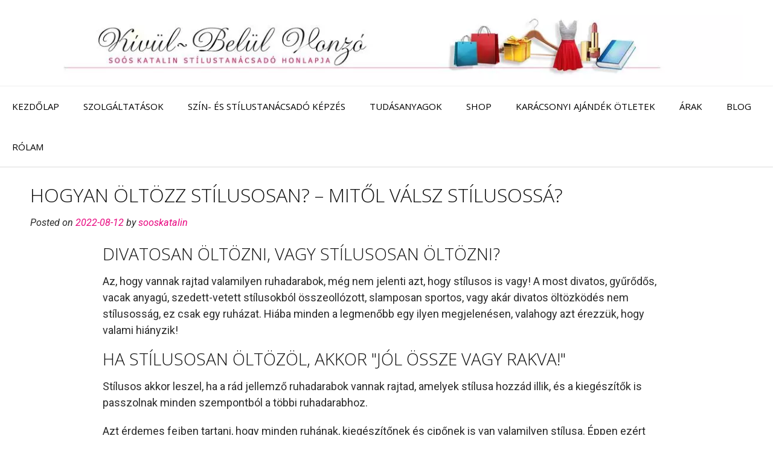

--- FILE ---
content_type: text/html; charset=UTF-8
request_url: https://kivulbelulvonzo.hu/hogyan-oltozz-stilusosan/
body_size: 20243
content:
<!DOCTYPE html><!-- Vogue.ORG -->
<html lang="hu">
<head>
<meta charset="UTF-8">
<meta name="viewport" content="width=device-width, initial-scale=1">
<link rel="profile" href="http://gmpg.org/xfn/11">
<meta name='robots' content='index, follow, max-image-preview:large, max-snippet:-1, max-video-preview:-1' />
<!-- This site is optimized with the Yoast SEO plugin v26.6 - https://yoast.com/wordpress/plugins/seo/ -->
<title>HOGYAN ÖLTÖZZ STÍLUSOSAN? - MITŐL VÁLSZ STÍLUSOSSÁ? - Kívül-Belül Vonzó</title>
<meta name="description" content="Melyek azok az öltözködési alapelvek, amelytől stílusossá válik a megjelenésed? Hogyan öltözz stílusosan? Tippek a ragyogó megjelenéshez." />
<link rel="canonical" href="https://kivulbelulvonzo.hu/hogyan-oltozz-stilusosan/" />
<meta property="og:locale" content="hu_HU" />
<meta property="og:type" content="article" />
<meta property="og:title" content="HOGYAN ÖLTÖZZ STÍLUSOSAN? - MITŐL VÁLSZ STÍLUSOSSÁ? - Kívül-Belül Vonzó" />
<meta property="og:description" content="Melyek azok az öltözködési alapelvek, amelytől stílusossá válik a megjelenésed? Hogyan öltözz stílusosan? Tippek a ragyogó megjelenéshez." />
<meta property="og:url" content="https://kivulbelulvonzo.hu/hogyan-oltozz-stilusosan/" />
<meta property="og:site_name" content="Kívül-Belül Vonzó" />
<meta property="article:publisher" content="https://www.facebook.com/kivulbelulvonzo/" />
<meta property="article:author" content="www.facebook.com/kivulbelulvonzo" />
<meta property="article:published_time" content="2022-08-12T12:30:44+00:00" />
<meta property="article:modified_time" content="2023-11-20T15:24:49+00:00" />
<meta property="og:image" content="https://kivulbelulvonzo.hu/wp-content/uploads/2022/08/oltozz-stilusosan.jpg" />
<meta name="author" content="sooskatalin" />
<meta name="twitter:card" content="summary_large_image" />
<meta name="twitter:label1" content="Szerző:" />
<meta name="twitter:data1" content="sooskatalin" />
<script type="application/ld+json" class="yoast-schema-graph">{"@context":"https://schema.org","@graph":[{"@type":"WebPage","@id":"https://kivulbelulvonzo.hu/hogyan-oltozz-stilusosan/","url":"https://kivulbelulvonzo.hu/hogyan-oltozz-stilusosan/","name":"HOGYAN ÖLTÖZZ STÍLUSOSAN? - MITŐL VÁLSZ STÍLUSOSSÁ? - Kívül-Belül Vonzó","isPartOf":{"@id":"https://kivulbelulvonzo.hu/#website"},"primaryImageOfPage":{"@id":"https://kivulbelulvonzo.hu/hogyan-oltozz-stilusosan/#primaryimage"},"image":{"@id":"https://kivulbelulvonzo.hu/hogyan-oltozz-stilusosan/#primaryimage"},"thumbnailUrl":"https://kivulbelulvonzo.hu/wp-content/uploads/2022/08/oltozz-stilusosan.jpg","datePublished":"2022-08-12T12:30:44+00:00","dateModified":"2023-11-20T15:24:49+00:00","author":{"@id":"https://kivulbelulvonzo.hu/#/schema/person/824806f327851e50435f990d00ef0c2e"},"description":"Melyek azok az öltözködési alapelvek, amelytől stílusossá válik a megjelenésed? Hogyan öltözz stílusosan? Tippek a ragyogó megjelenéshez.","breadcrumb":{"@id":"https://kivulbelulvonzo.hu/hogyan-oltozz-stilusosan/#breadcrumb"},"inLanguage":"hu","potentialAction":[{"@type":"ReadAction","target":["https://kivulbelulvonzo.hu/hogyan-oltozz-stilusosan/"]}]},{"@type":"ImageObject","inLanguage":"hu","@id":"https://kivulbelulvonzo.hu/hogyan-oltozz-stilusosan/#primaryimage","url":"https://kivulbelulvonzo.hu/wp-content/uploads/2022/08/oltozz-stilusosan.jpg","contentUrl":"https://kivulbelulvonzo.hu/wp-content/uploads/2022/08/oltozz-stilusosan.jpg","width":500,"height":621},{"@type":"BreadcrumbList","@id":"https://kivulbelulvonzo.hu/hogyan-oltozz-stilusosan/#breadcrumb","itemListElement":[{"@type":"ListItem","position":1,"name":"Főoldal","item":"https://kivulbelulvonzo.hu/"},{"@type":"ListItem","position":2,"name":"HOGYAN ÖLTÖZZ STÍLUSOSAN? &#8211; MITŐL VÁLSZ STÍLUSOSSÁ?"}]},{"@type":"WebSite","@id":"https://kivulbelulvonzo.hu/#website","url":"https://kivulbelulvonzo.hu/","name":"Kívül-Belül Vonzó","description":"Stílustanácsadó, szín és stílustanácsadó, stílustanácsadó képzés, szín és stílustanácsadás, online szín és stílustanácsadó képzés, online színkalauz - Soós Katalin szín és stílustanácsadó, stílusszakértő, személyi stylist honlapja","potentialAction":[{"@type":"SearchAction","target":{"@type":"EntryPoint","urlTemplate":"https://kivulbelulvonzo.hu/?s={search_term_string}"},"query-input":{"@type":"PropertyValueSpecification","valueRequired":true,"valueName":"search_term_string"}}],"inLanguage":"hu"},{"@type":"Person","@id":"https://kivulbelulvonzo.hu/#/schema/person/824806f327851e50435f990d00ef0c2e","name":"sooskatalin","sameAs":["www.facebook.com/kivulbelulvonzo","https://www.instagram.com/kivulbelulvonzo/","https://hu.pinterest.com/kivulbelulvonzo/"],"url":"https://kivulbelulvonzo.hu/author/sooskatalin/"}]}</script>
<!-- / Yoast SEO plugin. -->
<link rel='dns-prefetch' href='//www.googletagmanager.com' />
<link rel='dns-prefetch' href='//fonts.googleapis.com' />
<link rel="alternate" type="application/rss+xml" title="Kívül-Belül Vonzó &raquo; hírcsatorna" href="https://kivulbelulvonzo.hu/feed/" />
<link rel="alternate" type="application/rss+xml" title="Kívül-Belül Vonzó &raquo; hozzászólás hírcsatorna" href="https://kivulbelulvonzo.hu/comments/feed/" />
<link rel="alternate" type="application/rss+xml" title="Kívül-Belül Vonzó &raquo; HOGYAN ÖLTÖZZ STÍLUSOSAN? &#8211; MITŐL VÁLSZ STÍLUSOSSÁ? hozzászólás hírcsatorna" href="https://kivulbelulvonzo.hu/hogyan-oltozz-stilusosan/feed/" />
<link rel="alternate" title="oEmbed (JSON)" type="application/json+oembed" href="https://kivulbelulvonzo.hu/wp-json/oembed/1.0/embed?url=https%3A%2F%2Fkivulbelulvonzo.hu%2Fhogyan-oltozz-stilusosan%2F" />
<link rel="alternate" title="oEmbed (XML)" type="text/xml+oembed" href="https://kivulbelulvonzo.hu/wp-json/oembed/1.0/embed?url=https%3A%2F%2Fkivulbelulvonzo.hu%2Fhogyan-oltozz-stilusosan%2F&#038;format=xml" />
<style id='wp-img-auto-sizes-contain-inline-css' type='text/css'>
img:is([sizes=auto i],[sizes^="auto," i]){contain-intrinsic-size:3000px 1500px}
/*# sourceURL=wp-img-auto-sizes-contain-inline-css */
</style>
<style id='wp-emoji-styles-inline-css' type='text/css'>
img.wp-smiley, img.emoji {
display: inline !important;
border: none !important;
box-shadow: none !important;
height: 1em !important;
width: 1em !important;
margin: 0 0.07em !important;
vertical-align: -0.1em !important;
background: none !important;
padding: 0 !important;
}
/*# sourceURL=wp-emoji-styles-inline-css */
</style>
<style id='wp-block-library-inline-css' type='text/css'>
:root{
--wp-block-synced-color:#7a00df;
--wp-block-synced-color--rgb:122, 0, 223;
--wp-bound-block-color:var(--wp-block-synced-color);
--wp-editor-canvas-background:#ddd;
--wp-admin-theme-color:#007cba;
--wp-admin-theme-color--rgb:0, 124, 186;
--wp-admin-theme-color-darker-10:#006ba1;
--wp-admin-theme-color-darker-10--rgb:0, 107, 160.5;
--wp-admin-theme-color-darker-20:#005a87;
--wp-admin-theme-color-darker-20--rgb:0, 90, 135;
--wp-admin-border-width-focus:2px;
}
@media (min-resolution:192dpi){
:root{
--wp-admin-border-width-focus:1.5px;
}
}
.wp-element-button{
cursor:pointer;
}
:root .has-very-light-gray-background-color{
background-color:#eee;
}
:root .has-very-dark-gray-background-color{
background-color:#313131;
}
:root .has-very-light-gray-color{
color:#eee;
}
:root .has-very-dark-gray-color{
color:#313131;
}
:root .has-vivid-green-cyan-to-vivid-cyan-blue-gradient-background{
background:linear-gradient(135deg, #00d084, #0693e3);
}
:root .has-purple-crush-gradient-background{
background:linear-gradient(135deg, #34e2e4, #4721fb 50%, #ab1dfe);
}
:root .has-hazy-dawn-gradient-background{
background:linear-gradient(135deg, #faaca8, #dad0ec);
}
:root .has-subdued-olive-gradient-background{
background:linear-gradient(135deg, #fafae1, #67a671);
}
:root .has-atomic-cream-gradient-background{
background:linear-gradient(135deg, #fdd79a, #004a59);
}
:root .has-nightshade-gradient-background{
background:linear-gradient(135deg, #330968, #31cdcf);
}
:root .has-midnight-gradient-background{
background:linear-gradient(135deg, #020381, #2874fc);
}
:root{
--wp--preset--font-size--normal:16px;
--wp--preset--font-size--huge:42px;
}
.has-regular-font-size{
font-size:1em;
}
.has-larger-font-size{
font-size:2.625em;
}
.has-normal-font-size{
font-size:var(--wp--preset--font-size--normal);
}
.has-huge-font-size{
font-size:var(--wp--preset--font-size--huge);
}
.has-text-align-center{
text-align:center;
}
.has-text-align-left{
text-align:left;
}
.has-text-align-right{
text-align:right;
}
.has-fit-text{
white-space:nowrap !important;
}
#end-resizable-editor-section{
display:none;
}
.aligncenter{
clear:both;
}
.items-justified-left{
justify-content:flex-start;
}
.items-justified-center{
justify-content:center;
}
.items-justified-right{
justify-content:flex-end;
}
.items-justified-space-between{
justify-content:space-between;
}
.screen-reader-text{
border:0;
clip-path:inset(50%);
height:1px;
margin:-1px;
overflow:hidden;
padding:0;
position:absolute;
width:1px;
word-wrap:normal !important;
}
.screen-reader-text:focus{
background-color:#ddd;
clip-path:none;
color:#444;
display:block;
font-size:1em;
height:auto;
left:5px;
line-height:normal;
padding:15px 23px 14px;
text-decoration:none;
top:5px;
width:auto;
z-index:100000;
}
html :where(.has-border-color){
border-style:solid;
}
html :where([style*=border-top-color]){
border-top-style:solid;
}
html :where([style*=border-right-color]){
border-right-style:solid;
}
html :where([style*=border-bottom-color]){
border-bottom-style:solid;
}
html :where([style*=border-left-color]){
border-left-style:solid;
}
html :where([style*=border-width]){
border-style:solid;
}
html :where([style*=border-top-width]){
border-top-style:solid;
}
html :where([style*=border-right-width]){
border-right-style:solid;
}
html :where([style*=border-bottom-width]){
border-bottom-style:solid;
}
html :where([style*=border-left-width]){
border-left-style:solid;
}
html :where(img[class*=wp-image-]){
height:auto;
max-width:100%;
}
:where(figure){
margin:0 0 1em;
}
html :where(.is-position-sticky){
--wp-admin--admin-bar--position-offset:var(--wp-admin--admin-bar--height, 0px);
}
@media screen and (max-width:600px){
html :where(.is-position-sticky){
--wp-admin--admin-bar--position-offset:0px;
}
}
/*# sourceURL=wp-block-library-inline-css */
</style><style id='wp-block-paragraph-inline-css' type='text/css'>
.is-small-text{
font-size:.875em;
}
.is-regular-text{
font-size:1em;
}
.is-large-text{
font-size:2.25em;
}
.is-larger-text{
font-size:3em;
}
.has-drop-cap:not(:focus):first-letter{
float:left;
font-size:8.4em;
font-style:normal;
font-weight:100;
line-height:.68;
margin:.05em .1em 0 0;
text-transform:uppercase;
}
body.rtl .has-drop-cap:not(:focus):first-letter{
float:none;
margin-left:.1em;
}
p.has-drop-cap.has-background{
overflow:hidden;
}
:root :where(p.has-background){
padding:1.25em 2.375em;
}
:where(p.has-text-color:not(.has-link-color)) a{
color:inherit;
}
p.has-text-align-left[style*="writing-mode:vertical-lr"],p.has-text-align-right[style*="writing-mode:vertical-rl"]{
rotate:180deg;
}
/*# sourceURL=https://kivulbelulvonzo.hu/wp-includes/blocks/paragraph/style.css */
</style>
<style id='global-styles-inline-css' type='text/css'>
:root{--wp--preset--aspect-ratio--square: 1;--wp--preset--aspect-ratio--4-3: 4/3;--wp--preset--aspect-ratio--3-4: 3/4;--wp--preset--aspect-ratio--3-2: 3/2;--wp--preset--aspect-ratio--2-3: 2/3;--wp--preset--aspect-ratio--16-9: 16/9;--wp--preset--aspect-ratio--9-16: 9/16;--wp--preset--color--black: #000000;--wp--preset--color--cyan-bluish-gray: #abb8c3;--wp--preset--color--white: #ffffff;--wp--preset--color--pale-pink: #f78da7;--wp--preset--color--vivid-red: #cf2e2e;--wp--preset--color--luminous-vivid-orange: #ff6900;--wp--preset--color--luminous-vivid-amber: #fcb900;--wp--preset--color--light-green-cyan: #7bdcb5;--wp--preset--color--vivid-green-cyan: #00d084;--wp--preset--color--pale-cyan-blue: #8ed1fc;--wp--preset--color--vivid-cyan-blue: #0693e3;--wp--preset--color--vivid-purple: #9b51e0;--wp--preset--gradient--vivid-cyan-blue-to-vivid-purple: linear-gradient(135deg,rgb(6,147,227) 0%,rgb(155,81,224) 100%);--wp--preset--gradient--light-green-cyan-to-vivid-green-cyan: linear-gradient(135deg,rgb(122,220,180) 0%,rgb(0,208,130) 100%);--wp--preset--gradient--luminous-vivid-amber-to-luminous-vivid-orange: linear-gradient(135deg,rgb(252,185,0) 0%,rgb(255,105,0) 100%);--wp--preset--gradient--luminous-vivid-orange-to-vivid-red: linear-gradient(135deg,rgb(255,105,0) 0%,rgb(207,46,46) 100%);--wp--preset--gradient--very-light-gray-to-cyan-bluish-gray: linear-gradient(135deg,rgb(238,238,238) 0%,rgb(169,184,195) 100%);--wp--preset--gradient--cool-to-warm-spectrum: linear-gradient(135deg,rgb(74,234,220) 0%,rgb(151,120,209) 20%,rgb(207,42,186) 40%,rgb(238,44,130) 60%,rgb(251,105,98) 80%,rgb(254,248,76) 100%);--wp--preset--gradient--blush-light-purple: linear-gradient(135deg,rgb(255,206,236) 0%,rgb(152,150,240) 100%);--wp--preset--gradient--blush-bordeaux: linear-gradient(135deg,rgb(254,205,165) 0%,rgb(254,45,45) 50%,rgb(107,0,62) 100%);--wp--preset--gradient--luminous-dusk: linear-gradient(135deg,rgb(255,203,112) 0%,rgb(199,81,192) 50%,rgb(65,88,208) 100%);--wp--preset--gradient--pale-ocean: linear-gradient(135deg,rgb(255,245,203) 0%,rgb(182,227,212) 50%,rgb(51,167,181) 100%);--wp--preset--gradient--electric-grass: linear-gradient(135deg,rgb(202,248,128) 0%,rgb(113,206,126) 100%);--wp--preset--gradient--midnight: linear-gradient(135deg,rgb(2,3,129) 0%,rgb(40,116,252) 100%);--wp--preset--font-size--small: 13px;--wp--preset--font-size--medium: 20px;--wp--preset--font-size--large: 36px;--wp--preset--font-size--x-large: 42px;--wp--preset--spacing--20: 0.44rem;--wp--preset--spacing--30: 0.67rem;--wp--preset--spacing--40: 1rem;--wp--preset--spacing--50: 1.5rem;--wp--preset--spacing--60: 2.25rem;--wp--preset--spacing--70: 3.38rem;--wp--preset--spacing--80: 5.06rem;--wp--preset--shadow--natural: 6px 6px 9px rgba(0, 0, 0, 0.2);--wp--preset--shadow--deep: 12px 12px 50px rgba(0, 0, 0, 0.4);--wp--preset--shadow--sharp: 6px 6px 0px rgba(0, 0, 0, 0.2);--wp--preset--shadow--outlined: 6px 6px 0px -3px rgb(255, 255, 255), 6px 6px rgb(0, 0, 0);--wp--preset--shadow--crisp: 6px 6px 0px rgb(0, 0, 0);}:where(.is-layout-flex){gap: 0.5em;}:where(.is-layout-grid){gap: 0.5em;}body .is-layout-flex{display: flex;}.is-layout-flex{flex-wrap: wrap;align-items: center;}.is-layout-flex > :is(*, div){margin: 0;}body .is-layout-grid{display: grid;}.is-layout-grid > :is(*, div){margin: 0;}:where(.wp-block-columns.is-layout-flex){gap: 2em;}:where(.wp-block-columns.is-layout-grid){gap: 2em;}:where(.wp-block-post-template.is-layout-flex){gap: 1.25em;}:where(.wp-block-post-template.is-layout-grid){gap: 1.25em;}.has-black-color{color: var(--wp--preset--color--black) !important;}.has-cyan-bluish-gray-color{color: var(--wp--preset--color--cyan-bluish-gray) !important;}.has-white-color{color: var(--wp--preset--color--white) !important;}.has-pale-pink-color{color: var(--wp--preset--color--pale-pink) !important;}.has-vivid-red-color{color: var(--wp--preset--color--vivid-red) !important;}.has-luminous-vivid-orange-color{color: var(--wp--preset--color--luminous-vivid-orange) !important;}.has-luminous-vivid-amber-color{color: var(--wp--preset--color--luminous-vivid-amber) !important;}.has-light-green-cyan-color{color: var(--wp--preset--color--light-green-cyan) !important;}.has-vivid-green-cyan-color{color: var(--wp--preset--color--vivid-green-cyan) !important;}.has-pale-cyan-blue-color{color: var(--wp--preset--color--pale-cyan-blue) !important;}.has-vivid-cyan-blue-color{color: var(--wp--preset--color--vivid-cyan-blue) !important;}.has-vivid-purple-color{color: var(--wp--preset--color--vivid-purple) !important;}.has-black-background-color{background-color: var(--wp--preset--color--black) !important;}.has-cyan-bluish-gray-background-color{background-color: var(--wp--preset--color--cyan-bluish-gray) !important;}.has-white-background-color{background-color: var(--wp--preset--color--white) !important;}.has-pale-pink-background-color{background-color: var(--wp--preset--color--pale-pink) !important;}.has-vivid-red-background-color{background-color: var(--wp--preset--color--vivid-red) !important;}.has-luminous-vivid-orange-background-color{background-color: var(--wp--preset--color--luminous-vivid-orange) !important;}.has-luminous-vivid-amber-background-color{background-color: var(--wp--preset--color--luminous-vivid-amber) !important;}.has-light-green-cyan-background-color{background-color: var(--wp--preset--color--light-green-cyan) !important;}.has-vivid-green-cyan-background-color{background-color: var(--wp--preset--color--vivid-green-cyan) !important;}.has-pale-cyan-blue-background-color{background-color: var(--wp--preset--color--pale-cyan-blue) !important;}.has-vivid-cyan-blue-background-color{background-color: var(--wp--preset--color--vivid-cyan-blue) !important;}.has-vivid-purple-background-color{background-color: var(--wp--preset--color--vivid-purple) !important;}.has-black-border-color{border-color: var(--wp--preset--color--black) !important;}.has-cyan-bluish-gray-border-color{border-color: var(--wp--preset--color--cyan-bluish-gray) !important;}.has-white-border-color{border-color: var(--wp--preset--color--white) !important;}.has-pale-pink-border-color{border-color: var(--wp--preset--color--pale-pink) !important;}.has-vivid-red-border-color{border-color: var(--wp--preset--color--vivid-red) !important;}.has-luminous-vivid-orange-border-color{border-color: var(--wp--preset--color--luminous-vivid-orange) !important;}.has-luminous-vivid-amber-border-color{border-color: var(--wp--preset--color--luminous-vivid-amber) !important;}.has-light-green-cyan-border-color{border-color: var(--wp--preset--color--light-green-cyan) !important;}.has-vivid-green-cyan-border-color{border-color: var(--wp--preset--color--vivid-green-cyan) !important;}.has-pale-cyan-blue-border-color{border-color: var(--wp--preset--color--pale-cyan-blue) !important;}.has-vivid-cyan-blue-border-color{border-color: var(--wp--preset--color--vivid-cyan-blue) !important;}.has-vivid-purple-border-color{border-color: var(--wp--preset--color--vivid-purple) !important;}.has-vivid-cyan-blue-to-vivid-purple-gradient-background{background: var(--wp--preset--gradient--vivid-cyan-blue-to-vivid-purple) !important;}.has-light-green-cyan-to-vivid-green-cyan-gradient-background{background: var(--wp--preset--gradient--light-green-cyan-to-vivid-green-cyan) !important;}.has-luminous-vivid-amber-to-luminous-vivid-orange-gradient-background{background: var(--wp--preset--gradient--luminous-vivid-amber-to-luminous-vivid-orange) !important;}.has-luminous-vivid-orange-to-vivid-red-gradient-background{background: var(--wp--preset--gradient--luminous-vivid-orange-to-vivid-red) !important;}.has-very-light-gray-to-cyan-bluish-gray-gradient-background{background: var(--wp--preset--gradient--very-light-gray-to-cyan-bluish-gray) !important;}.has-cool-to-warm-spectrum-gradient-background{background: var(--wp--preset--gradient--cool-to-warm-spectrum) !important;}.has-blush-light-purple-gradient-background{background: var(--wp--preset--gradient--blush-light-purple) !important;}.has-blush-bordeaux-gradient-background{background: var(--wp--preset--gradient--blush-bordeaux) !important;}.has-luminous-dusk-gradient-background{background: var(--wp--preset--gradient--luminous-dusk) !important;}.has-pale-ocean-gradient-background{background: var(--wp--preset--gradient--pale-ocean) !important;}.has-electric-grass-gradient-background{background: var(--wp--preset--gradient--electric-grass) !important;}.has-midnight-gradient-background{background: var(--wp--preset--gradient--midnight) !important;}.has-small-font-size{font-size: var(--wp--preset--font-size--small) !important;}.has-medium-font-size{font-size: var(--wp--preset--font-size--medium) !important;}.has-large-font-size{font-size: var(--wp--preset--font-size--large) !important;}.has-x-large-font-size{font-size: var(--wp--preset--font-size--x-large) !important;}
/*# sourceURL=global-styles-inline-css */
</style>
<style id='core-block-supports-inline-css' type='text/css'>
/**
* Core styles: block-supports
*/
.wp-elements-c08c649a1fe17ea079bd24c00a807a2e a:where(:not(.wp-element-button)) {
color: #d10274;
}
/*# sourceURL=core-block-supports-inline-css */
</style>
<style id='classic-theme-styles-inline-css' type='text/css'>
/**
* These rules are needed for backwards compatibility.
* They should match the button element rules in the base theme.json file.
*/
.wp-block-button__link {
color: #ffffff;
background-color: #32373c;
border-radius: 9999px; /* 100% causes an oval, but any explicit but really high value retains the pill shape. */
/* This needs a low specificity so it won't override the rules from the button element if defined in theme.json. */
box-shadow: none;
text-decoration: none;
/* The extra 2px are added to size solids the same as the outline versions.*/
padding: calc(0.667em + 2px) calc(1.333em + 2px);
font-size: 1.125em;
}
.wp-block-file__button {
background: #32373c;
color: #ffffff;
text-decoration: none;
}
/*# sourceURL=/wp-includes/css/classic-themes.css */
</style>
<!-- <link rel='stylesheet' id='fl-builder-layout-13159-css' href='https://kivulbelulvonzo.hu/wp-content/uploads/bb-plugin/cache/13159-layout.css?ver=388086b3bfa5eb52b7c2547da87803ca' type='text/css' media='all' /> -->
<link rel="stylesheet" type="text/css" href="//kivulbelulvonzo.hu/wp-content/cache/wpfc-minified/jm8z1ba6/2p3f6.css" media="all"/>
<link rel='stylesheet' id='customizer_vogue_fonts-css' href='//fonts.googleapis.com/css?family=Roboto%3Aregular%2Citalic%2C700%7COpen+Sans%3Aregular%2Citalic%2C700%26subset%3Dlatin%2C' type='text/css' media='screen' />
<link rel='stylesheet' id='vogue-body-font-default-css' href='//fonts.googleapis.com/css?family=Open+Sans%3A400%2C300%2C300italic%2C400italic%2C600%2C600italic%2C700%2C700italic&#038;ver=1.4.74' type='text/css' media='all' />
<link rel='stylesheet' id='vogue-heading-font-default-css' href='//fonts.googleapis.com/css?family=Lato%3A400%2C300%2C300italic%2C400italic%2C700%2C700italic&#038;ver=1.4.74' type='text/css' media='all' />
<!-- <link rel='stylesheet' id='vogue-font-awesome-css' href='https://kivulbelulvonzo.hu/wp-content/themes/vogue/includes/font-awesome/css/all.min.css?ver=6.0.0' type='text/css' media='all' /> -->
<!-- <link rel='stylesheet' id='vogue-style-css' href='https://kivulbelulvonzo.hu/wp-content/themes/vogue/style.css?ver=1.4.74' type='text/css' media='all' /> -->
<!-- <link rel='stylesheet' id='vogue-header-style-css' href='https://kivulbelulvonzo.hu/wp-content/themes/vogue/templates/css/header-one.css?ver=1.4.74' type='text/css' media='all' /> -->
<!-- <link rel='stylesheet' id='vogue-footer-style-css' href='https://kivulbelulvonzo.hu/wp-content/themes/vogue/templates/css/footer-standard.css?ver=1.4.74' type='text/css' media='all' /> -->
<!-- <link rel='stylesheet' id='wpgdprc-front-css-css' href='https://kivulbelulvonzo.hu/wp-content/plugins/wp-gdpr-compliance/Assets/css/front.css?ver=1706521509' type='text/css' media='all' /> -->
<link rel="stylesheet" type="text/css" href="//kivulbelulvonzo.hu/wp-content/cache/wpfc-minified/jpdfa8ok/2ownq.css" media="all"/>
<style id='wpgdprc-front-css-inline-css' type='text/css'>
:root{--wp-gdpr--bar--background-color: #000000;--wp-gdpr--bar--color: #ffffff;--wp-gdpr--button--background-color: #000000;--wp-gdpr--button--background-color--darken: #000000;--wp-gdpr--button--color: #ffffff;}
/*# sourceURL=wpgdprc-front-css-inline-css */
</style>
<!-- <link rel='stylesheet' id='wlm3_frontend_css-css' href='https://kivulbelulvonzo.hu/wp-content/plugins/wishlist-member/ui/css/frontend.css?ver=3.14.8261' type='text/css' media='all' /> -->
<link rel="stylesheet" type="text/css" href="//kivulbelulvonzo.hu/wp-content/cache/wpfc-minified/lmt7hm8b/2ownq.css" media="all"/>
<script type="text/javascript" src="https://kivulbelulvonzo.hu/wp-includes/js/jquery/jquery.js?ver=3.7.1" id="jquery-core-js"></script>
<script type="text/javascript" src="https://kivulbelulvonzo.hu/wp-includes/js/jquery/jquery-migrate.js?ver=3.4.1" id="jquery-migrate-js"></script>
<script type="text/javascript" src="https://kivulbelulvonzo.hu/wp-content/plugins/ewww-image-optimizer/includes/check-webp.js?ver=820" id="ewww-webp-check-script-js" async="async" data-wp-strategy="async"></script>
<!-- Google tag (gtag.js) snippet added by Site Kit -->
<!-- Google Analytics snippet added by Site Kit -->
<script type="text/javascript" src="https://www.googletagmanager.com/gtag/js?id=GT-KD78DVX" id="google_gtagjs-js" async></script>
<script type="text/javascript" id="google_gtagjs-js-after">
/* <![CDATA[ */
window.dataLayer = window.dataLayer || [];function gtag(){dataLayer.push(arguments);}
gtag("set","linker",{"domains":["kivulbelulvonzo.hu"]});
gtag("js", new Date());
gtag("set", "developer_id.dZTNiMT", true);
gtag("config", "GT-KD78DVX", {"googlesitekit_post_type":"post"});
window._googlesitekit = window._googlesitekit || {}; window._googlesitekit.throttledEvents = []; window._googlesitekit.gtagEvent = (name, data) => { var key = JSON.stringify( { name, data } ); if ( !! window._googlesitekit.throttledEvents[ key ] ) { return; } window._googlesitekit.throttledEvents[ key ] = true; setTimeout( () => { delete window._googlesitekit.throttledEvents[ key ]; }, 5 ); gtag( "event", name, { ...data, event_source: "site-kit" } ); }; 
//# sourceURL=google_gtagjs-js-after
/* ]]> */
</script>
<script type="text/javascript" id="wpgdprc-front-js-js-extra">
/* <![CDATA[ */
var wpgdprcFront = {"ajaxUrl":"https://kivulbelulvonzo.hu/wp-admin/admin-ajax.php","ajaxNonce":"3ac96689fa","ajaxArg":"security","pluginPrefix":"wpgdprc","blogId":"1","isMultiSite":"","locale":"hu_HU","showSignUpModal":"","showFormModal":"","cookieName":"wpgdprc-consent","consentVersion":"","path":"/","prefix":"wpgdprc"};
//# sourceURL=wpgdprc-front-js-js-extra
/* ]]> */
</script>
<script type="text/javascript" src="https://kivulbelulvonzo.hu/wp-content/plugins/wp-gdpr-compliance/Assets/js/front.min.js?ver=1706521509" id="wpgdprc-front-js-js"></script>
<link rel="https://api.w.org/" href="https://kivulbelulvonzo.hu/wp-json/" /><link rel="alternate" title="JSON" type="application/json" href="https://kivulbelulvonzo.hu/wp-json/wp/v2/posts/13159" /><link rel="EditURI" type="application/rsd+xml" title="RSD" href="https://kivulbelulvonzo.hu/xmlrpc.php?rsd" />
<meta name="generator" content="WordPress 6.9" />
<link rel='shortlink' href='https://kivulbelulvonzo.hu/?p=13159' />
<meta name="generator" content="Site Kit by Google 1.159.0" /><!-- Global site tag (gtag.js) - Google Analytics -->
<script async src="https://www.googletagmanager.com/gtag/js?id=G-6GF1SKFK3C"></script>
<script>
window.dataLayer = window.dataLayer || [];
function gtag(){dataLayer.push(arguments);}
gtag('js', new Date());
gtag('config', 'G-6GF1SKFK3C');
</script><!-- Running WishList Member v3.14.8261 -->
<style id='wishlistmember-frontend-styles-inline-css' type='text/css'>
/* CSS Code for the Registration Form */
/* The Main Registration Form Table */
.wpm_registration{
clear:both;
padding:0;
margin:10px 0;
}
.wpm_registration td{
text-align:left;
}
/*CSS for Existing Members Login Table*/
.wpm_existing{
clear:both;
padding:0;
margin:10px 0;
}
/* CSS for Registration Error Messages */
p.wpm_err{
color:#f00;
font-weight:bold;
}
/* CSS for custom message sent to registration url */
p.wlm_reg_msg_external {
border: 2px dotted #aaaaaa;
padding: 10px;
background: #fff;
color: #000;
}
/* CSS Code for the Registration Instructions Box */
/* The Main Instructions Box */
div#wlmreginstructions{
background:#ffffdd;
border:2px solid #ff0000;
padding:0 1em 1em 1em;
margin:0 auto 1em auto;
font-size:1em;
width:450px;
color:#333333;
}
/* Links displayed in the Instructions Box */
#wlmreginstructions a{
color:#0000ff;
text-decoration:underline;
}
/* Numbered Bullets in the Instructions Box */
#wlmreginstructions ol{
margin:0 0 0 1em;
padding:0 0 0 1em;
list-style:decimal;
background:none;
}
/* Each Bullet Entry */
#wlmreginstructions li{
margin:0;
padding:0;
background:none;
}
/* The Main Widget Enclosure */
.WishListMember_Widget{ }
/* The Main Login Merge Code Enclosure */
.WishListMember_LoginMergeCode{ }
/*# sourceURL=wishlistmember-frontend-styles-inline-css */
</style>
<!-- Google AdSense meta tags added by Site Kit -->
<meta name="google-adsense-platform-account" content="ca-host-pub-2644536267352236">
<meta name="google-adsense-platform-domain" content="sitekit.withgoogle.com">
<!-- End Google AdSense meta tags added by Site Kit -->
<noscript><style>.lazyload[data-src]{display:none !important;}</style></noscript><style>.lazyload{background-image:none !important;}.lazyload:before{background-image:none !important;}</style><style>.wp-block-gallery.is-cropped .blocks-gallery-item picture{height:100%;width:100%;}</style><style type="text/css" id="custom-background-css">
body.custom-background { background-color: #ffffff; }
</style>
<script type="text/javascript">
(function(c,l,a,r,i,t,y){
c[a]=c[a]||function(){(c[a].q=c[a].q||[]).push(arguments)};
t=l.createElement(r);t.async=1;t.src="https://www.clarity.ms/tag/"+i;
y=l.getElementsByTagName(r)[0];y.parentNode.insertBefore(t,y);
})(window, document, "clarity", "script", "sydctojyn4");
</script><link rel="icon" href="https://kivulbelulvonzo.hu/wp-content/uploads/2016/08/cropped-kívülbelülvonzo-32x32.jpg" sizes="32x32" />
<link rel="icon" href="https://kivulbelulvonzo.hu/wp-content/uploads/2016/08/cropped-kívülbelülvonzo-192x192.jpg" sizes="192x192" />
<link rel="apple-touch-icon" href="https://kivulbelulvonzo.hu/wp-content/uploads/2016/08/cropped-kívülbelülvonzo-180x180.jpg" />
<meta name="msapplication-TileImage" content="https://kivulbelulvonzo.hu/wp-content/uploads/2016/08/cropped-kívülbelülvonzo-270x270.jpg" />
<style id='vogue-customizer-custom-css-inline-css' type='text/css'>
a.site-logo-img{
max-width:-2px;
}
#comments .form-submit #submit,
.search-block .search-submit,
.side-aligned-social a.header-social-icon,
.no-results-btn,
button,
input[type="button"],
input[type="reset"],
input[type="submit"],
.woocommerce ul.products li.product a.add_to_cart_button, .woocommerce-page ul.products li.product a.add_to_cart_button,
.woocommerce ul.products li.product .onsale, .woocommerce-page ul.products li.product .onsale,
.woocommerce button.button.alt,
.woocommerce-page button.button.alt,
.woocommerce input.button.alt:hover,
.woocommerce-page #content input.button.alt:hover,
.woocommerce .cart-collaterals .shipping_calculator .button,
.woocommerce-page .cart-collaterals .shipping_calculator .button,
.woocommerce a.button,
.woocommerce #respond input#submit.alt,
.woocommerce a.button.alt,
.woocommerce button.button.alt,
.woocommerce input.button.alt,
.woocommerce-page a.button,
.woocommerce input.button,
.woocommerce-page #content input.button,
.woocommerce-page input.button,
.woocommerce #review_form #respond .form-submit input,
.woocommerce-page #review_form #respond .form-submit input,
.woocommerce-cart .wc-proceed-to-checkout a.checkout-button:hover,
.woocommerce .widget_price_filter .ui-slider .ui-slider-range,
.woocommerce .widget_price_filter .ui-slider .ui-slider-handle,
.single-product span.onsale,
.woocommerce button.button.alt.disabled,
.main-navigation ul ul a:hover,
.main-navigation ul ul li.focus > a,
.main-navigation ul ul li.current-menu-item > a,
.main-navigation ul ul li.current_page_item > a,
.main-navigation ul ul li.current-menu-parent > a,
.main-navigation ul ul li.current_page_parent > a,
.main-navigation ul ul li.current-menu-ancestor > a,
.main-navigation ul ul li.current_page_ancestor > a,
.main-navigation button,
.wpcf7-submit{
background:inherit;
background-color:#e80980;
}
.wp-block-quote:not(.is-large),
.wp-block-quote:not(.is-style-large){
border-left-color:#e80980;
}
blockquote{
border-left-color:#e80980 !important;
}
a,
.content-area .entry-content a,
#comments a,
.post-edit-link,
.site-title a,
.error-404.not-found .page-header .page-title span,
.search-button .fa-search,
.header-cart-checkout.cart-has-items .fa-shopping-cart,
.site-header-topbar li.focus > a,
.main-navigation div > ul > li > a:hover,
.main-navigation div > ul > li.current-menu-item > a,
.main-navigation div > ul > li.current-menu-ancestor > a,
.main-navigation div > ul > li.current-menu-parent > a,
.main-navigation div > ul > li.current_page_parent > a,
.main-navigation div > ul > li.current_page_ancestor > a,
.main-navigation div > ul > li.focus > a{
color:#e80980;
}
.main-navigation button:hover,
#comments .form-submit #submit:hover,
.search-block .search-submit:hover,
.no-results-btn:hover,
button,
input[type="button"],
input[type="reset"],
input[type="submit"],
.woocommerce input.button.alt,
.woocommerce-page #content input.button.alt,
.woocommerce .cart-collaterals .shipping_calculator .button,
.woocommerce-page .cart-collaterals .shipping_calculator .button,
.woocommerce a.button:hover,
.woocommerce #respond input#submit.alt:hover,
.woocommerce a.button.alt:hover,
.woocommerce button.button.alt:hover,
.woocommerce input.button.alt:hover,
.woocommerce-page a.button:hover,
.woocommerce input.button:hover,
.woocommerce-page #content input.button:hover,
.woocommerce-page input.button:hover,
.woocommerce ul.products li.product a.add_to_cart_button:hover, .woocommerce-page ul.products li.product a.add_to_cart_button:hover,
.woocommerce button.button.alt:hover,
.woocommerce-page button.button.alt:hover,
.woocommerce #review_form #respond .form-submit input:hover,
.woocommerce-page #review_form #respond .form-submit input:hover,
.woocommerce-cart .wc-proceed-to-checkout a.checkout-button,
.woocommerce .widget_price_filter .price_slider_wrapper .ui-widget-content,
.woocommerce button.button.alt.disabled:hover,
.wpcf7-submit:hover{
background:inherit;
background-color:#dd0f8b;
}
a:hover,
.content-area .entry-content a:hover,
.widget-area .widget a:hover,
.site-header-topbar ul li a:hover,
.site-footer-widgets .widget a:hover,
.site-footer .widget a:hover,
.search-btn:hover,
.search-button .fa-search:hover,
.woocommerce #content div.product p.price,
.woocommerce-page #content div.product p.price,
.woocommerce-page div.product p.price,
.woocommerce #content div.product span.price,
.woocommerce div.product span.price,
.woocommerce-page #content div.product span.price,
.woocommerce-page div.product span.price,
.woocommerce #content div.product .woocommerce-tabs ul.tabs li.active,
.woocommerce div.product .woocommerce-tabs ul.tabs li.active,
.woocommerce-page #content div.product .woocommerce-tabs ul.tabs li.active,
.woocommerce-page div.product .woocommerce-tabs ul.tabs li.active{
color:#dd0f8b;
}
body,
.main-navigation ul li a,
.widget-area .widget a{
font-family:"Roboto","Helvetica Neue",sans-serif;
}
body,
.widget-area .widget a{
color:#2b2b2b;
}
h1, h2, h3, h4, h5, h6,
h1 a, h2 a, h3 a, h4 a, h5 a, h6 a,
.widget-area .widget-title,
.woocommerce table.cart th,
.woocommerce-page #content table.cart th,
.woocommerce-page table.cart th,
.woocommerce input.button.alt,
.woocommerce-page #content input.button.alt,
.woocommerce table.cart input,
.woocommerce-page #content table.cart input,
.woocommerce-page table.cart input,
button, input[type="button"],
input[type="reset"],
input[type="submit"]{
font-family:"Open Sans","Helvetica Neue",sans-serif;
}
h1, h2, h3, h4, h5, h6,
h1 a, h2 a, h3 a, h4 a, h5 a, h6 a,
.widget-area .widget-title{
color:#111111;
}
.main-navigation ul li a{
font-family:"Open Sans","Helvetica Neue",sans-serif;
}
body,
button,
input,
select,
textarea{
font-size:18px;
}
.main-navigation a{
font-size:15px;
}
/*# sourceURL=vogue-customizer-custom-css-inline-css */
</style>
</head>
<body class="wp-singular post-template-default single single-post postid-13159 single-format-standard custom-background wp-custom-logo wp-theme-vogue fl-builder fl-builder-lite-2-9-4-2 fl-no-js">
<script data-cfasync="false" data-no-defer="1" data-no-minify="1" data-no-optimize="1">if(typeof ewww_webp_supported==="undefined"){var ewww_webp_supported=!1}if(ewww_webp_supported){document.body.classList.add("webp-support")}</script>
<div id="page" class="hfeed site vogue-no-slider">
<a class="skip-link screen-reader-text" href="#site-content">Skip to content</a>
<header id="masthead" class="site-header site-header-one">
<div class="site-container">
<div class="site-branding">
<a href="https://kivulbelulvonzo.hu/" class="site-logo-img" title="Kívül-Belül Vonzó"><picture><source srcset="https://kivulbelulvonzo.hu/wp-content/uploads/2021/03/Soos-Katalin-szin-es-stilustanacsado-Kivul-belul-vonzo-fejlec.jpg.webp"  type="image/webp"><img src="https://kivulbelulvonzo.hu/wp-content/uploads/2021/03/Soos-Katalin-szin-es-stilustanacsado-Kivul-belul-vonzo-fejlec.jpg" alt="Kívül-Belül Vonzó" data-eio="p" /></picture></a>
</div><!-- .site-branding -->
</div>
<nav id="site-navigation" class="main-navigation vogue-mobile-nav-skin-dark" role="navigation">
<button class="header-menu-button"><i class="fas fa-bars"></i><span>menu</span></button>
<div id="main-menu" class="main-menu-container">
<div class="main-menu-inner">
<button class="main-menu-close"><i class="fas fa-angle-right"></i><i class="fas fa-angle-left"></i></button>
<div class="menu-main-menu-container"><ul id="primary-menu" class="menu"><li id="menu-item-91" class="menu-item menu-item-type-custom menu-item-object-custom menu-item-91"><a href="http://kivulbelulvonzo.magyar-tarhely.hu/">Kezdőlap</a></li>
<li id="menu-item-6156" class="menu-item menu-item-type-post_type menu-item-object-page menu-item-has-children menu-item-6156"><a href="https://kivulbelulvonzo.hu/szin-es-stilustanacsadasrol/">SZOLGÁLTATÁSOK</a>
<ul class="sub-menu">
<li id="menu-item-13550" class="menu-item menu-item-type-post_type menu-item-object-page menu-item-13550"><a href="https://kivulbelulvonzo.hu/szin-es-stilustanacsadas/">SZÍN ÉS STÍLUSTANÁCSADÁS</a></li>
<li id="menu-item-13532" class="menu-item menu-item-type-post_type menu-item-object-post menu-item-13532"><a href="https://kivulbelulvonzo.hu/szintanacsadas/">SZÍNTANÁCSADÁS</a></li>
<li id="menu-item-13530" class="menu-item menu-item-type-post_type menu-item-object-page menu-item-13530"><a href="https://kivulbelulvonzo.hu/stilustanacsadas/">STÍLUSTANÁCSADÁS</a></li>
<li id="menu-item-7712" class="menu-item menu-item-type-post_type menu-item-object-page menu-item-7712"><a href="https://kivulbelulvonzo.hu/online-stilustanacsadas/">ONLINE STÍLUSTANÁCSADÁS</a></li>
<li id="menu-item-316" class="menu-item menu-item-type-post_type menu-item-object-page menu-item-316"><a href="https://kivulbelulvonzo.hu/szin-es-stilustanacsadas/gardrobrendezes/">GARDRÓBRENDEZÉS</a></li>
<li id="menu-item-6029" class="menu-item menu-item-type-post_type menu-item-object-post menu-item-6029"><a href="https://kivulbelulvonzo.hu/szinpaletta/">SZÍNPALETTÁK</a></li>
<li id="menu-item-4506" class="menu-item menu-item-type-post_type menu-item-object-post menu-item-has-children menu-item-4506"><a href="https://kivulbelulvonzo.hu/menyasszonyi-ruha-kivalasztasa/">SEGÍTSÉG A  MENYASSZONYI RUHA KIVÁLASZTÁSÁHOZ</a>
<ul class="sub-menu">
<li id="menu-item-5386" class="menu-item menu-item-type-post_type menu-item-object-post menu-item-5386"><a href="https://kivulbelulvonzo.hu/eskuvoi-ruha/">EGY ESKÜVŐI RUHA VÁSÁRLÁS TÖRTÉNETE</a></li>
<li id="menu-item-6235" class="menu-item menu-item-type-post_type menu-item-object-post menu-item-6235"><a href="https://kivulbelulvonzo.hu/eskuvoi-ruhak-szine/">AZ ESKÜVŐI RUHÁK SZÍNE</a></li>
</ul>
</li>
</ul>
</li>
<li id="menu-item-8638" class="menu-item menu-item-type-post_type menu-item-object-page menu-item-8638"><a href="https://kivulbelulvonzo.hu/stilustanacsado-kepzes/">SZÍN- ÉS STÍLUSTANÁCSADÓ KÉPZÉS</a></li>
<li id="menu-item-8965" class="menu-item menu-item-type-post_type menu-item-object-page menu-item-has-children menu-item-8965"><a href="https://kivulbelulvonzo.hu/tanfolyamok-tudasanyagok/">TUDÁSANYAGOK</a>
<ul class="sub-menu">
<li id="menu-item-15855" class="menu-item menu-item-type-post_type menu-item-object-page menu-item-15855"><a href="https://kivulbelulvonzo.hu/84-oltozkodesi-hiba/">A 84 LEGGYAKORIBB ÖLTÖZKÖDÉSI HIBA, ÉS HOGYAN KERÜLJED EL EZEKET?</a></li>
<li id="menu-item-14522" class="menu-item menu-item-type-post_type menu-item-object-page menu-item-14522"><a href="https://kivulbelulvonzo.hu/minden-titok-amit-egy-fantasztikusan-jo-melltarto-kivalasztasahoz-tudnod-kell/">MINDEN TITOK, AMIT EGY FANTASZTIKUSAN JÓ MELLTARTÓ KIVÁLASZTÁSÁHOZ TUDNOD KELL</a></li>
<li id="menu-item-9531" class="menu-item menu-item-type-post_type menu-item-object-page menu-item-9531"><a href="https://kivulbelulvonzo.hu/kapszula-gardrob-a-kombinalhato-ruhatar/">KAPSZULA GARDRÓB, A KOMBINÁLHATÓ RUHATÁR</a></li>
<li id="menu-item-12362" class="menu-item menu-item-type-custom menu-item-object-custom menu-item-12362"><a href="https://kivulbelulvonzo.hu/hideg-tel-online-szinkalauz">HIDEG TÉL ONLINE SZÍNKALAUZ</a></li>
</ul>
</li>
<li id="menu-item-13876" class="menu-item menu-item-type-post_type menu-item-object-page menu-item-13876"><a href="https://kivulbelulvonzo.hu/shop/">SHOP</a></li>
<li id="menu-item-16346" class="menu-item menu-item-type-post_type menu-item-object-page menu-item-16346"><a href="https://kivulbelulvonzo.hu/karacsonyi-ajandek-otletek/">KARÁCSONYI AJÁNDÉK ÖTLETEK</a></li>
<li id="menu-item-322" class="menu-item menu-item-type-post_type menu-item-object-page menu-item-322"><a href="https://kivulbelulvonzo.hu/arak/">ÁRAK</a></li>
<li id="menu-item-9210" class="menu-item menu-item-type-post_type menu-item-object-page menu-item-has-children menu-item-9210"><a href="https://kivulbelulvonzo.hu/blog/">BLOG</a>
<ul class="sub-menu">
<li id="menu-item-9211" class="menu-item menu-item-type-post_type menu-item-object-page menu-item-9211"><a href="https://kivulbelulvonzo.hu/blog/">BLOG BEJEGYZÉSEK</a></li>
<li id="menu-item-4451" class="menu-item menu-item-type-post_type menu-item-object-page menu-item-4451"><a href="https://kivulbelulvonzo.hu/szinek-es-szintipusok/">SZÍNEK ÉS SZÍNTÍPUSOK</a></li>
<li id="menu-item-6143" class="menu-item menu-item-type-post_type menu-item-object-page menu-item-6143"><a href="https://kivulbelulvonzo.hu/noi-alakok/">TESTALKATOK, ÖNBIZALOM</a></li>
<li id="menu-item-9325" class="menu-item menu-item-type-custom menu-item-object-custom menu-item-9325"><a href="https://kivulbelulvonzo.hu/melltartos-informaciok/">MELLTARTÓS INFORMÁCIÓK</a></li>
<li id="menu-item-6142" class="menu-item menu-item-type-post_type menu-item-object-page menu-item-6142"><a href="https://kivulbelulvonzo.hu/smink-tippek/">SMINK TIPPEK ÉS TESTÁPOLÁSI ÖTLETEK</a></li>
<li id="menu-item-10905" class="menu-item menu-item-type-post_type menu-item-object-page menu-item-10905"><a href="https://kivulbelulvonzo.hu/idezetek-a-divatrol/">IDÉZETEK A DIVATRÓL</a></li>
<li id="menu-item-7085" class="menu-item menu-item-type-post_type menu-item-object-page menu-item-7085"><a href="https://kivulbelulvonzo.hu/stilustanacsadas-galeriak/">GALÉRIA</a></li>
</ul>
</li>
<li id="menu-item-92" class="menu-item menu-item-type-post_type menu-item-object-page menu-item-has-children menu-item-92"><a href="https://kivulbelulvonzo.hu/kapcsolat/">RÓLAM</a>
<ul class="sub-menu">
<li id="menu-item-12370" class="menu-item menu-item-type-post_type menu-item-object-page menu-item-12370"><a href="https://kivulbelulvonzo.hu/kapcsolat/">KAPCSOLAT</a></li>
<li id="menu-item-8556" class="menu-item menu-item-type-post_type menu-item-object-page menu-item-8556"><a href="https://kivulbelulvonzo.hu/soos-katalin-stilustanacsado/">BEMUTATKOZÁS</a></li>
<li id="menu-item-7304" class="menu-item menu-item-type-post_type menu-item-object-page menu-item-7304"><a href="https://kivulbelulvonzo.hu/media/">MÉDIA</a></li>
</ul>
</li>
</ul></div>						
</div>
</div>
</nav><!-- #site-navigation -->
</header><!-- #masthead -->		
<div id="site-content" class="site-container content-container content-no-sidebar ">
<div id="primary" class="content-area">
<main id="main" class="site-main" role="main">
<article id="post-13159" class="post-13159 post type-post status-publish format-standard hentry category-oltozkodes category-stilus">
<header class="entry-header">
<h1 class="entry-title">HOGYAN ÖLTÖZZ STÍLUSOSAN? &#8211; MITŐL VÁLSZ STÍLUSOSSÁ?</h1>
<div class="entry-meta">
<span class="posted-on">Posted on <a href="https://kivulbelulvonzo.hu/hogyan-oltozz-stilusosan/" rel="bookmark"><time class="entry-date published" datetime="2022-08-12T14:30:44+02:00">2022-08-12</time><time class="updated" datetime="2023-11-20T16:24:49+01:00">2023-11-20</time></a></span><span class="byline"> by <span class="author vcard"><a class="url fn n" href="https://kivulbelulvonzo.hu/author/sooskatalin/">sooskatalin</a></span></span>		</div><!-- .entry-meta -->
</header><!-- .entry-header -->
<div class="entry-content">
<div class="fl-builder-content fl-builder-content-13159 fl-builder-content-primary" data-post-id="13159"><div class="fl-row fl-row-full-width fl-row-bg-none fl-node-r518u7nbzcf3 fl-row-default-height fl-row-align-center" data-node="r518u7nbzcf3">
<div class="fl-row-content-wrap">
<div class="fl-row-content fl-row-full-width fl-node-content">
<div class="fl-col-group fl-node-k2t3o9shib1u" data-node="k2t3o9shib1u">
<div class="fl-col fl-node-3u0cs4tafkdm fl-col-bg-color" data-node="3u0cs4tafkdm">
<div class="fl-col-content fl-node-content"><div class="fl-module fl-module-rich-text fl-node-cfm26qvhpo49" data-node="cfm26qvhpo49">
<div class="fl-module-content fl-node-content">
<div class="fl-rich-text">
<h2>DIVATOSAN ÖLTÖZNI, VAGY STÍLUSOSAN ÖLTÖZNI?</h2>
<p>Az, hogy vannak rajtad valamilyen ruhadarabok, még nem jelenti azt, hogy stílusos is vagy! A most divatos, gyűrődős, vacak anyagú, szedett-vetett stílusokból összeollózott, slamposan sportos, vagy akár divatos öltözködés nem stílusosság, ez csak egy ruházat. Hiába minden a legmenőbb egy ilyen megjelenésen, valahogy azt érezzük, hogy valami hiányzik!</p>
<h2>HA STÍLUSOSAN ÖLTÖZÖL, AKKOR "JÓL ÖSSZE VAGY RAKVA!"</h2>
<p>Stílusos akkor leszel, ha a rád jellemző ruhadarabok vannak rajtad, amelyek stílusa hozzád illik, és a kiegészítők is passzolnak minden szempontból a többi ruhadarabhoz.</p>
<p>Azt érdemes fejben tartani, hogy minden ruhának, kiegészítőnek és cipőnek is van valamilyen stílusa. Éppen ezért nagyon fontos, hogy az egyes ruhadarabok mind passzoljanak egymáshoz stílusban! Ha nem vagy egy kifejezett divatkreátor alkat, akkor a divat magazinok tanácsát, hogy "Bátran csinálj stílustörést!" nem nagyon kéne követni, mert a stílustörést csak jól érdemes csinálni. Ha nem is ismered a stílusokat, és azt sem tudod, hogy mit mivel lehetne keverni, akkor csak egy zűrzavar fog kijönni a kísérletezésből.</p>
<p>Inkább maradj a biztos talajon: a sportosat a sportossal, a romantikusat a romantikussal, a klasszikusat  a klasszikussal párosíts! Teljesen rossz elképzelés (és esztétikailag is kifogásolható) a mai divat szerint egy romantikus, nőies ruhához ormótlan tornacipőt felvenni!</p>
<p>Stílusosan öltözni azt jelenti, hogy tudatosan válogatod össze az egyes ruhadarabokat, és azokat viseled együtt, amelyeknek azonos a stílusa.</p>
<p>A cél, hogy amikor valaki rád néz, akkor azt gondolja magában, hogy: "Hű de jól össze van rakva ez nő! Minden passzol, minden a helyén van, harmonikus és stílusos a megjelenése!" Persze ez soha nem tudatos gondolat, de az első benyomás ezt a hatást kelti szemlélőben.</p>
</div>
</div>
</div>
<div class="fl-module fl-module-photo fl-node-rl639ikaz0s1" data-node="rl639ikaz0s1">
<div class="fl-module-content fl-node-content">
<div class="fl-photo fl-photo-align-center" itemscope itemtype="https://schema.org/ImageObject">
<div class="fl-photo-content fl-photo-img-jpg">
<picture><source  sizes='(max-width: 500px) 100vw, 500px' type="image/webp" data-srcset="https://kivulbelulvonzo.hu/wp-content/uploads/2022/08/oltozz-stilusosan.jpg.webp 500w, https://kivulbelulvonzo.hu/wp-content/uploads/2022/08/oltozz-stilusosan-480x596.jpg.webp 480w"><img fetchpriority="high" decoding="async" class="fl-photo-img wp-image-13161 size-full lazyload" src="[data-uri]" alt="öltözz stílusosan" itemprop="image" height="621" width="500" title="öltözz stílusosan"   data-eio="p" data-src="https://kivulbelulvonzo.hu/wp-content/uploads/2022/08/oltozz-stilusosan.jpg" data-srcset="https://kivulbelulvonzo.hu/wp-content/uploads/2022/08/oltozz-stilusosan.jpg 500w, https://kivulbelulvonzo.hu/wp-content/uploads/2022/08/oltozz-stilusosan-480x596.jpg 480w" data-sizes="auto" data-eio-rwidth="500" data-eio-rheight="621" /></picture><noscript><img fetchpriority="high" decoding="async" class="fl-photo-img wp-image-13161 size-full" src="https://kivulbelulvonzo.hu/wp-content/uploads/2022/08/oltozz-stilusosan.jpg" alt="öltözz stílusosan" itemprop="image" height="621" width="500" title="öltözz stílusosan" srcset="https://kivulbelulvonzo.hu/wp-content/uploads/2022/08/oltozz-stilusosan.jpg 500w, https://kivulbelulvonzo.hu/wp-content/uploads/2022/08/oltozz-stilusosan-480x596.jpg 480w" sizes="(max-width: 500px) 100vw, 500px" data-eio="l" /></noscript>
</div>
</div>
</div>
</div>
<div class="fl-module fl-module-rich-text fl-node-4dihs7fojmy6" data-node="4dihs7fojmy6">
<div class="fl-module-content fl-node-content">
<div class="fl-rich-text">
<h2>A VONZÓ, STÍLUSOS MEGJELENÉS ÖSSZETEVŐI</h2>
<p>Ahhoz, hogy stílusosan öltözz, többféle dolgot is figyelembe kell venni!</p>
<ul>
<li>MAGABIZTOSSÁG: A személy tisztában van az értékeivel, megbecsüli, és tiszteli magát</li>
<li>IGÉNYESSÉG: Tiszta, rendezett, ízléses, és minőségi a külseje.</li>
<li>ÖNISMERET ÉS TUDATOSSÁG: A neki előnyös színeket, és fazonokat viseli.</li>
<li>ÖNKIFEJEZÉS: Stílusosan, rá jellemzően öltözködik, bátran felvállalva a személyiségét.</li>
<li>NŐIESSÉG: Kifinomult, sikkes, csinos, és nőies a megjelenése.</li>
</ul>
</div>
</div>
</div>
<div class="fl-module fl-module-rich-text fl-node-txe2c36wq5um" data-node="txe2c36wq5um">
<div class="fl-module-content fl-node-content">
<div class="fl-rich-text">
<p><a href="https://kivulbelulvonzo.hu/minden-titok-amit-egy-fantasztikusan-jo-melltarto-kivalasztasahoz-tudnod-kell/">Tudj meg minden titkot, amit egy fantasztikusan jó melltartó kiválasztásához tudnod kell!</a></p>
<p><a href="https://kivulbelulvonzo.hu/kapszula-gardrob-a-kombinalhato-ruhatar/">Alakítsd ki az álomruhatáradat a Kapszula gardrób, a jól kombinálható ruhatárcímű tudásanyag segítségével!</a></p>
<p><a href="https://kivulbelulvonzo.hu/tanfolyamok-tudasanyagok/hideg-tel-online-szinkalauz/">Minden előnyös színed egy helyen, mindig kéznél, a mobilodon! A Hideg tél online színkalauz szuper segítség a vásárláshoz!</a></p>
<p><a href="https://kivulbelulvonzo.hu/szin-es-stilustanacsadas/">Ha szeretnéd kihozni magadból a legtöbbet, kérj egy szín- és stílustanácsadást!</a></p>
</div>
</div>
</div>
<div class="fl-module fl-module-widget fl-node-wgyifj9o2s50" data-node="wgyifj9o2s50">
<div class="fl-module-content fl-node-content">
<div class="fl-widget">
<div class="widget widget_recent_entries">
<h2 class="widgettitle">Legutóbbi bejegyzések</h2>
<ul>
<li>
<a href="https://kivulbelulvonzo.hu/szinelmelet/">A SZÍNEK VARÁZSLATOS VILÁGA &#8211; SZÍNELMÉLET ÉRTHETŐEN</a>
</li>
<li>
<a href="https://kivulbelulvonzo.hu/alvas-es-a-szepseg/">AZ ALVÁS ÉS A SZÉPSÉG &#8211; MEGLÁTSZIK RAJTAD, HOGY HOGYAN ALSZOL!</a>
</li>
<li>
<a href="https://kivulbelulvonzo.hu/nyari-oltozkodesi-tippek/">NYÁRI ÖLTÖZKÖDÉSI TIPPEK</a>
</li>
<li>
<a href="https://kivulbelulvonzo.hu/elonyos-vagy-elonytelen/">ELŐNYÖS, VAGY ELŐNYTELEN? ÁTVÁLTOZTATJUK A VÖRÖS SZŐNYEGEN</a>
</li>
<li>
<a href="https://kivulbelulvonzo.hu/melltarto-meretek/">MELLTARTÓ MÉRETEK MAGYARORSZÁGON</a>
</li>
</ul>
</div></div>
</div>
</div>
</div>
</div>
</div>
</div>
</div>
</div>
</div>			</div><!-- .entry-content -->
<footer class="entry-footer">
<span class="cat-links">Posted in <a href="https://kivulbelulvonzo.hu/category/oltozkodes/" rel="category tag">öltözködés</a>, <a href="https://kivulbelulvonzo.hu/category/stilus/" rel="category tag">stílus</a></span>	</footer><!-- .entry-footer -->
</article><!-- #post-## -->
<nav class="navigation post-navigation" role="navigation">
<span class="screen-reader-text">Post navigation</span>
<div class="nav-links">
<div class="nav-previous"><a href="https://kivulbelulvonzo.hu/hogyan-viselj-farmert/" rel="prev">HOGYAN VISELJ FARMERT STÍLUSOSAN?</a></div><div class="nav-next"><a href="https://kivulbelulvonzo.hu/beturni-vagy-nem-beturni/" rel="next">BETŰRNI, VAGY NEM BETŰRNI, EZ ITT A KÉRDÉS!</a></div>		</div><!-- .nav-links -->
</nav><!-- .navigation -->
<div id="comments" class="comments-area vogue-comment-form-bottom">
<div id="respond" class="comment-respond">
<h3 id="reply-title" class="comment-reply-title">Vélemény, hozzászólás? <small><a rel="nofollow" id="cancel-comment-reply-link" href="/hogyan-oltozz-stilusosan/#respond" style="display:none;">Válasz megszakítása</a></small></h3><form action="https://kivulbelulvonzo.hu/wp-comments-post.php" method="post" id="commentform" class="comment-form"><p class="comment-notes"><span id="email-notes">Az e-mail címet nem tesszük közzé.</span> <span class="required-field-message">A kötelező mezőket <span class="required">*</span> karakterrel jelöltük</span></p><p class="comment-form-comment"><label for="comment">Hozzászólás <span class="required">*</span></label> <textarea autocomplete="new-password"  id="a79b53c8f1"  name="a79b53c8f1"   cols="45" rows="8" maxlength="65525" required></textarea><textarea id="comment" aria-label="hp-comment" aria-hidden="true" name="comment" autocomplete="new-password" style="padding:0 !important;clip:rect(1px, 1px, 1px, 1px) !important;position:absolute !important;white-space:nowrap !important;height:1px !important;width:1px !important;overflow:hidden !important;" tabindex="-1"></textarea><script data-noptimize>document.getElementById("comment").setAttribute( "id", "a9cb89e9ceeb90dff080b708dc4b1cf1" );document.getElementById("a79b53c8f1").setAttribute( "id", "comment" );</script><input type="hidden" name="ab_init_time" value="1767186536" /></p><p class="comment-form-author"><label for="author">Név <span class="required">*</span></label> <input id="author" name="author" type="text" value="" size="30" maxlength="245" autocomplete="name" required /></p>
<p class="comment-form-email"><label for="email">E-mail cím <span class="required">*</span></label> <input id="email" name="email" type="email" value="" size="30" maxlength="100" aria-describedby="email-notes" autocomplete="email" required /></p>
<p class="comment-form-url"><label for="url">Honlap</label> <input id="url" name="url" type="url" value="" size="30" maxlength="200" autocomplete="url" /></p>
<p class="wpgdprc-checkbox
comment-form-wpgdprc">
<input type="checkbox" name="wpgdprc" id="wpgdprc" value="1"  />
<label for="wpgdprc">
Elolvastam az Adatkezelési tájékoztatót, és hozzájárulok ahhoz, hogy Soós Katalin stílustanácsadó tárolja és felhasználja az adataimat kommunikáció, hírlevelek és ajánlatok küldésére. 
<abbr class="wpgdprc-required" title="Kérlek pipáld ki a négyzetet!">*</abbr>
</label>
</p>
<p class="form-submit"><input name="submit" type="submit" id="submit" class="submit" value="Hozzászólás küldése" /> <input type='hidden' name='comment_post_ID' value='13159' id='comment_post_ID' />
<input type='hidden' name='comment_parent' id='comment_parent' value='0' />
</p></form>	</div><!-- #respond -->
</div><!-- #comments -->
</main><!-- #main -->
</div><!-- #primary -->
<div class="clearboth"></div>
		<div class="clearboth"></div>
</div><!-- #content -->
<footer id="colophon" class="site-footer site-footer-standard" role="contentinfo">
<div class="site-footer-widgets">
<div class="site-container">
<ul>
<li id="block-42" class="widget widget_block widget_text">
<p class="has-text-align-center has-text-color has-background has-link-color has-medium-font-size wp-elements-c08c649a1fe17ea079bd24c00a807a2e" style="color:#d10274;background-color:#fbeed0">TUDÁSANYAGOK:<br> <a href="https://kivulbelulvonzo.hu/84-oltozkodesi-hiba/">A leggyakoribb 84 öltözködési hiba, és hogyan kerüljed el ezeket?</a> * <a href="https://kivulbelulvonzo.hu/minden-titok-amit-egy-fantasztikusan-jo-melltarto-kivalasztasahoz-tudnod-kell/">Minden titok, amit egy fantasztikusan jó melltartó kiválasztásához tudnod kell</a> * <a href="https://kivulbelulvonzo.hu/kapszula-gardrob-a-kombinalhato-ruhatar/">Kapszula gardrób, a kombinálható ruhatár </a>* <a href="https://kivulbelulvonzo.hu/tanfolyamok-tudasanyagok/hideg-tel-online-szinkalauz/">Hideg tél online színkalauz</a> * <a href="https://kivulbelulvonzo.hu/hirlevelre-valo-feliratkozas/">Hogyan öltözz az életkorodnak megfelelően?</a><br><br>KÍVÜL-BELÜL VONZÓ<br>Soós Katalin szín- és stílustanácsadó, stílusszakértő, személyi stylist honlapja<br>+36-30/9788-571  *  soos.katalin65@gmail.com<br><br><a href="https://kivulbelulvonzo.hu/szin-es-stilustanacsadas/" target="_blank" rel="noreferrer noopener">Szín- és stílustanácsadás</a> * <a href="https://kivulbelulvonzo.hu/kapcsolat/" target="_blank" rel="noreferrer noopener">Szín- és stílustanácsadó</a> * <a href="https://kivulbelulvonzo.hu/stilustanacsado-kepzes/" target="_blank" rel="noreferrer noopener">Szín- és stílustanácsadó képzés</a> * <a href="https://kivulbelulvonzo.hu/84-oltozkodesi-hiba/">84 öltözködési hiba </a>* <a href="https://kivulbelulvonzo.hu/kapszula-gardrob-a-kombinalhato-ruhatar/" target="_blank" rel="noreferrer noopener">Kapszula gardrób</a> * <a href="https://kivulbelulvonzo.hu/tanfolyamok-tudasanyagok/hideg-tel-online-szinkalauz/" target="_blank" rel="noreferrer noopener">Hideg tél online színkalauz</a> * <a href="https://kivulbelulvonzo.hu/minden-titok-amit-egy-fantasztikusan-jo-melltarto-kivalasztasahoz-tudnod-kell/">Fantasztikus melltartó</a> * <a href="https://kivulbelulvonzo.hu/szin-es-stilustanacsadas/gardrobrendezes/">Gardróbrendezés </a>* <a href="https://kivulbelulvonzo.hu/shop/" target="_blank" rel="noreferrer noopener">SHOP</a> * <a href="https://kivulbelulvonzo.hu/blog/" target="_blank" rel="noreferrer noopener">BLOG</a><br><br>Jogi nyilatkozat<br>A honlap bejegyzései, és anyagai Soós Katalin szín- és stílustanácsadó saját szellemi termékei, ezért ezek digitális vagy nyomtatott módon, egészben vagy részben történő másolása vagy megosztása a szerző írásbeli engedélye nélkül tilos!</p>
</li>
</ul>
<div class="clearboth"></div>
</div>
</div>
<div class="footer-copyright">Theme: <a href="https://demo.kairaweb.com/#vogue">Vogue</a> by Kaira</div>		
</footer>		
</div><!-- #page -->
<script type="speculationrules">
{"prefetch":[{"source":"document","where":{"and":[{"href_matches":"/*"},{"not":{"href_matches":["/wp-*.php","/wp-admin/*","/wp-content/uploads/*","/wp-content/*","/wp-content/plugins/*","/wp-content/themes/vogue/*","/*\\?(.+)"]}},{"not":{"selector_matches":"a[rel~=\"nofollow\"]"}},{"not":{"selector_matches":".no-prefetch, .no-prefetch a"}}]},"eagerness":"conservative"}]}
</script>
<p align="center"><a href="https://kivulbelulvonzo.hu/altalanos-szerzodesi-feltetelek/" target="_blank">Általános szerződési feltételek</a> | <a href="https://kivulbelulvonzo.hu/adatkezelesi-tajekoztato/" target="_blank">Adatkezelési tájékoztató</a></p><p align="center">Powered by WishList Member - <a href="http://member.wishlistproducts.com/" target="_blank" title="Membership Software">Membership Software</a></p>	<script>
/(trident|msie)/i.test(navigator.userAgent)&&document.getElementById&&window.addEventListener&&window.addEventListener("hashchange",function(){var t,e=location.hash.substring(1);/^[A-z0-9_-]+$/.test(e)&&(t=document.getElementById(e))&&(/^(?:a|select|input|button|textarea)$/i.test(t.tagName)||(t.tabIndex=-1),t.focus())},!1);
</script><script type="text/javascript" src="https://kivulbelulvonzo.hu/wp-content/plugins/wishlist-member/ui/js/frontend.js?ver=3.14.8261" id="wlm3_js-js"></script>
<script type="text/javascript" src="https://kivulbelulvonzo.hu/wp-content/plugins/ewww-image-optimizer/includes/load-webp.js?ver=820" id="ewww-webp-load-script-js" async="async" data-wp-strategy="async"></script>
<script type="text/javascript" id="eio-lazy-load-pre-js-before">
/* <![CDATA[ */
var eio_lazy_vars = {"exactdn_domain":"","skip_autoscale":0,"threshold":0,"use_dpr":1};
//# sourceURL=eio-lazy-load-pre-js-before
/* ]]> */
</script>
<script type="text/javascript" src="https://kivulbelulvonzo.hu/wp-content/plugins/ewww-image-optimizer/includes/lazysizes-pre.js?ver=820" id="eio-lazy-load-pre-js" async="async" data-wp-strategy="async"></script>
<script type="text/javascript" src="https://kivulbelulvonzo.hu/wp-content/plugins/ewww-image-optimizer/includes/ls.unveilhooks.js?ver=820" id="eio-lazy-load-uvh-js" async="async" data-wp-strategy="async"></script>
<script type="text/javascript" src="https://kivulbelulvonzo.hu/wp-content/plugins/ewww-image-optimizer/includes/lazysizes-post.js?ver=820" id="eio-lazy-load-post-js" async="async" data-wp-strategy="async"></script>
<script type="text/javascript" src="https://kivulbelulvonzo.hu/wp-content/plugins/ewww-image-optimizer/includes/lazysizes.js?ver=820" id="eio-lazy-load-js" async="async" data-wp-strategy="async"></script>
<script type="text/javascript" src="https://kivulbelulvonzo.hu/wp-content/uploads/bb-plugin/cache/13159-layout.js?ver=d3a354a3869f0d2fd3e9cb21061df46c" id="fl-builder-layout-13159-js"></script>
<script type="text/javascript" src="https://kivulbelulvonzo.hu/wp-content/themes/vogue/js/jquery.carouFredSel-6.2.1-packed.js?ver=1.4.74" id="caroufredsel-js"></script>
<script type="text/javascript" src="https://kivulbelulvonzo.hu/wp-content/themes/vogue/js/custom.js?ver=1.4.74" id="vogue-customjs-js"></script>
<script type="text/javascript" src="https://kivulbelulvonzo.hu/wp-includes/js/comment-reply.js?ver=6.9" id="comment-reply-js" async="async" data-wp-strategy="async" fetchpriority="low"></script>
<script type="text/javascript" src="https://kivulbelulvonzo.hu/wp-content/plugins/google-site-kit/dist/assets/js/googlesitekit-events-provider-wpforms-3b23b71ea60c39fa1552.js" id="googlesitekit-events-provider-wpforms-js" defer></script>
<script id="wp-emoji-settings" type="application/json">
{"baseUrl":"https://s.w.org/images/core/emoji/17.0.2/72x72/","ext":".png","svgUrl":"https://s.w.org/images/core/emoji/17.0.2/svg/","svgExt":".svg","source":{"wpemoji":"https://kivulbelulvonzo.hu/wp-includes/js/wp-emoji.js?ver=6.9","twemoji":"https://kivulbelulvonzo.hu/wp-includes/js/twemoji.js?ver=6.9"}}
</script>
<script type="module">
/* <![CDATA[ */
/**
* @output wp-includes/js/wp-emoji-loader.js
*/
/* eslint-env es6 */
// Note: This is loaded as a script module, so there is no need for an IIFE to prevent pollution of the global scope.
/**
* Emoji Settings as exported in PHP via _print_emoji_detection_script().
* @typedef WPEmojiSettings
* @type {object}
* @property {?object} source
* @property {?string} source.concatemoji
* @property {?string} source.twemoji
* @property {?string} source.wpemoji
*/
const settings = /** @type {WPEmojiSettings} */ (
JSON.parse( document.getElementById( 'wp-emoji-settings' ).textContent )
);
// For compatibility with other scripts that read from this global, in particular wp-includes/js/wp-emoji.js (source file: js/_enqueues/wp/emoji.js).
window._wpemojiSettings = settings;
/**
* Support tests.
* @typedef SupportTests
* @type {object}
* @property {?boolean} flag
* @property {?boolean} emoji
*/
const sessionStorageKey = 'wpEmojiSettingsSupports';
const tests = [ 'flag', 'emoji' ];
/**
* Checks whether the browser supports offloading to a Worker.
*
* @since 6.3.0
*
* @private
*
* @returns {boolean}
*/
function supportsWorkerOffloading() {
return (
typeof Worker !== 'undefined' &&
typeof OffscreenCanvas !== 'undefined' &&
typeof URL !== 'undefined' &&
URL.createObjectURL &&
typeof Blob !== 'undefined'
);
}
/**
* @typedef SessionSupportTests
* @type {object}
* @property {number} timestamp
* @property {SupportTests} supportTests
*/
/**
* Get support tests from session.
*
* @since 6.3.0
*
* @private
*
* @returns {?SupportTests} Support tests, or null if not set or older than 1 week.
*/
function getSessionSupportTests() {
try {
/** @type {SessionSupportTests} */
const item = JSON.parse(
sessionStorage.getItem( sessionStorageKey )
);
if (
typeof item === 'object' &&
typeof item.timestamp === 'number' &&
new Date().valueOf() < item.timestamp + 604800 && // Note: Number is a week in seconds.
typeof item.supportTests === 'object'
) {
return item.supportTests;
}
} catch ( e ) {}
return null;
}
/**
* Persist the supports in session storage.
*
* @since 6.3.0
*
* @private
*
* @param {SupportTests} supportTests Support tests.
*/
function setSessionSupportTests( supportTests ) {
try {
/** @type {SessionSupportTests} */
const item = {
supportTests: supportTests,
timestamp: new Date().valueOf()
};
sessionStorage.setItem(
sessionStorageKey,
JSON.stringify( item )
);
} catch ( e ) {}
}
/**
* Checks if two sets of Emoji characters render the same visually.
*
* This is used to determine if the browser is rendering an emoji with multiple data points
* correctly. set1 is the emoji in the correct form, using a zero-width joiner. set2 is the emoji
* in the incorrect form, using a zero-width space. If the two sets render the same, then the browser
* does not support the emoji correctly.
*
* This function may be serialized to run in a Worker. Therefore, it cannot refer to variables from the containing
* scope. Everything must be passed by parameters.
*
* @since 4.9.0
*
* @private
*
* @param {CanvasRenderingContext2D} context 2D Context.
* @param {string} set1 Set of Emoji to test.
* @param {string} set2 Set of Emoji to test.
*
* @return {boolean} True if the two sets render the same.
*/
function emojiSetsRenderIdentically( context, set1, set2 ) {
// Cleanup from previous test.
context.clearRect( 0, 0, context.canvas.width, context.canvas.height );
context.fillText( set1, 0, 0 );
const rendered1 = new Uint32Array(
context.getImageData(
0,
0,
context.canvas.width,
context.canvas.height
).data
);
// Cleanup from previous test.
context.clearRect( 0, 0, context.canvas.width, context.canvas.height );
context.fillText( set2, 0, 0 );
const rendered2 = new Uint32Array(
context.getImageData(
0,
0,
context.canvas.width,
context.canvas.height
).data
);
return rendered1.every( ( rendered2Data, index ) => {
return rendered2Data === rendered2[ index ];
} );
}
/**
* Checks if the center point of a single emoji is empty.
*
* This is used to determine if the browser is rendering an emoji with a single data point
* correctly. The center point of an incorrectly rendered emoji will be empty. A correctly
* rendered emoji will have a non-zero value at the center point.
*
* This function may be serialized to run in a Worker. Therefore, it cannot refer to variables from the containing
* scope. Everything must be passed by parameters.
*
* @since 6.8.2
*
* @private
*
* @param {CanvasRenderingContext2D} context 2D Context.
* @param {string} emoji Emoji to test.
*
* @return {boolean} True if the center point is empty.
*/
function emojiRendersEmptyCenterPoint( context, emoji ) {
// Cleanup from previous test.
context.clearRect( 0, 0, context.canvas.width, context.canvas.height );
context.fillText( emoji, 0, 0 );
// Test if the center point (16, 16) is empty (0,0,0,0).
const centerPoint = context.getImageData(16, 16, 1, 1);
for ( let i = 0; i < centerPoint.data.length; i++ ) {
if ( centerPoint.data[ i ] !== 0 ) {
// Stop checking the moment it's known not to be empty.
return false;
}
}
return true;
}
/**
* Determines if the browser properly renders Emoji that Twemoji can supplement.
*
* This function may be serialized to run in a Worker. Therefore, it cannot refer to variables from the containing
* scope. Everything must be passed by parameters.
*
* @since 4.2.0
*
* @private
*
* @param {CanvasRenderingContext2D} context 2D Context.
* @param {string} type Whether to test for support of "flag" or "emoji".
* @param {Function} emojiSetsRenderIdentically Reference to emojiSetsRenderIdentically function, needed due to minification.
* @param {Function} emojiRendersEmptyCenterPoint Reference to emojiRendersEmptyCenterPoint function, needed due to minification.
*
* @return {boolean} True if the browser can render emoji, false if it cannot.
*/
function browserSupportsEmoji( context, type, emojiSetsRenderIdentically, emojiRendersEmptyCenterPoint ) {
let isIdentical;
switch ( type ) {
case 'flag':
/*
* Test for Transgender flag compatibility. Added in Unicode 13.
*
* To test for support, we try to render it, and compare the rendering to how it would look if
* the browser doesn't render it correctly (white flag emoji + transgender symbol).
*/
isIdentical = emojiSetsRenderIdentically(
context,
'\uD83C\uDFF3\uFE0F\u200D\u26A7\uFE0F', // as a zero-width joiner sequence
'\uD83C\uDFF3\uFE0F\u200B\u26A7\uFE0F' // separated by a zero-width space
);
if ( isIdentical ) {
return false;
}
/*
* Test for Sark flag compatibility. This is the least supported of the letter locale flags,
* so gives us an easy test for full support.
*
* To test for support, we try to render it, and compare the rendering to how it would look if
* the browser doesn't render it correctly ([C] + [Q]).
*/
isIdentical = emojiSetsRenderIdentically(
context,
'\uD83C\uDDE8\uD83C\uDDF6', // as the sequence of two code points
'\uD83C\uDDE8\u200B\uD83C\uDDF6' // as the two code points separated by a zero-width space
);
if ( isIdentical ) {
return false;
}
/*
* Test for English flag compatibility. England is a country in the United Kingdom, it
* does not have a two letter locale code but rather a five letter sub-division code.
*
* To test for support, we try to render it, and compare the rendering to how it would look if
* the browser doesn't render it correctly (black flag emoji + [G] + [B] + [E] + [N] + [G]).
*/
isIdentical = emojiSetsRenderIdentically(
context,
// as the flag sequence
'\uD83C\uDFF4\uDB40\uDC67\uDB40\uDC62\uDB40\uDC65\uDB40\uDC6E\uDB40\uDC67\uDB40\uDC7F',
// with each code point separated by a zero-width space
'\uD83C\uDFF4\u200B\uDB40\uDC67\u200B\uDB40\uDC62\u200B\uDB40\uDC65\u200B\uDB40\uDC6E\u200B\uDB40\uDC67\u200B\uDB40\uDC7F'
);
return ! isIdentical;
case 'emoji':
/*
* Is there a large, hairy, humanoid mythical creature living in the browser?
*
* To test for Emoji 17.0 support, try to render a new emoji: Hairy Creature.
*
* The hairy creature emoji is a single code point emoji. Testing for browser
* support required testing the center point of the emoji to see if it is empty.
*
* 0xD83E 0x1FAC8 (\uD83E\u1FAC8) == 🫈 Hairy creature.
*
* When updating this test, please ensure that the emoji is either a single code point
* or switch to using the emojiSetsRenderIdentically function and testing with a zero-width
* joiner vs a zero-width space.
*/
const notSupported = emojiRendersEmptyCenterPoint( context, '\uD83E\u1FAC8' );
return ! notSupported;
}
return false;
}
/**
* Checks emoji support tests.
*
* This function may be serialized to run in a Worker. Therefore, it cannot refer to variables from the containing
* scope. Everything must be passed by parameters.
*
* @since 6.3.0
*
* @private
*
* @param {string[]} tests Tests.
* @param {Function} browserSupportsEmoji Reference to browserSupportsEmoji function, needed due to minification.
* @param {Function} emojiSetsRenderIdentically Reference to emojiSetsRenderIdentically function, needed due to minification.
* @param {Function} emojiRendersEmptyCenterPoint Reference to emojiRendersEmptyCenterPoint function, needed due to minification.
*
* @return {SupportTests} Support tests.
*/
function testEmojiSupports( tests, browserSupportsEmoji, emojiSetsRenderIdentically, emojiRendersEmptyCenterPoint ) {
let canvas;
if (
typeof WorkerGlobalScope !== 'undefined' &&
self instanceof WorkerGlobalScope
) {
canvas = new OffscreenCanvas( 300, 150 ); // Dimensions are default for HTMLCanvasElement.
} else {
canvas = document.createElement( 'canvas' );
}
const context = canvas.getContext( '2d', { willReadFrequently: true } );
/*
* Chrome on OS X added native emoji rendering in M41. Unfortunately,
* it doesn't work when the font is bolder than 500 weight. So, we
* check for bold rendering support to avoid invisible emoji in Chrome.
*/
context.textBaseline = 'top';
context.font = '600 32px Arial';
const supports = {};
tests.forEach( ( test ) => {
supports[ test ] = browserSupportsEmoji( context, test, emojiSetsRenderIdentically, emojiRendersEmptyCenterPoint );
} );
return supports;
}
/**
* Adds a script to the head of the document.
*
* @ignore
*
* @since 4.2.0
*
* @param {string} src The url where the script is located.
*
* @return {void}
*/
function addScript( src ) {
const script = document.createElement( 'script' );
script.src = src;
script.defer = true;
document.head.appendChild( script );
}
settings.supports = {
everything: true,
everythingExceptFlag: true
};
// Obtain the emoji support from the browser, asynchronously when possible.
new Promise( ( resolve ) => {
let supportTests = getSessionSupportTests();
if ( supportTests ) {
resolve( supportTests );
return;
}
if ( supportsWorkerOffloading() ) {
try {
// Note that the functions are being passed as arguments due to minification.
const workerScript =
'postMessage(' +
testEmojiSupports.toString() +
'(' +
[
JSON.stringify( tests ),
browserSupportsEmoji.toString(),
emojiSetsRenderIdentically.toString(),
emojiRendersEmptyCenterPoint.toString()
].join( ',' ) +
'));';
const blob = new Blob( [ workerScript ], {
type: 'text/javascript'
} );
const worker = new Worker( URL.createObjectURL( blob ), { name: 'wpTestEmojiSupports' } );
worker.onmessage = ( event ) => {
supportTests = event.data;
setSessionSupportTests( supportTests );
worker.terminate();
resolve( supportTests );
};
return;
} catch ( e ) {}
}
supportTests = testEmojiSupports( tests, browserSupportsEmoji, emojiSetsRenderIdentically, emojiRendersEmptyCenterPoint );
setSessionSupportTests( supportTests );
resolve( supportTests );
} )
// Once the browser emoji support has been obtained from the session, finalize the settings.
.then( ( supportTests ) => {
/*
* Tests the browser support for flag emojis and other emojis, and adjusts the
* support settings accordingly.
*/
for ( const test in supportTests ) {
settings.supports[ test ] = supportTests[ test ];
settings.supports.everything =
settings.supports.everything && settings.supports[ test ];
if ( 'flag' !== test ) {
settings.supports.everythingExceptFlag =
settings.supports.everythingExceptFlag &&
settings.supports[ test ];
}
}
settings.supports.everythingExceptFlag =
settings.supports.everythingExceptFlag &&
! settings.supports.flag;
// When the browser can not render everything we need to load a polyfill.
if ( ! settings.supports.everything ) {
const src = settings.source || {};
if ( src.concatemoji ) {
addScript( src.concatemoji );
} else if ( src.wpemoji && src.twemoji ) {
addScript( src.twemoji );
addScript( src.wpemoji );
}
}
} );
//# sourceURL=https://kivulbelulvonzo.hu/wp-includes/js/wp-emoji-loader.js
/* ]]> */
</script>
</body>
</html><!-- WP Fastest Cache file was created in 0.571 seconds, on 2025-12-31 @ 14:08 -->

--- FILE ---
content_type: text/css
request_url: https://kivulbelulvonzo.hu/wp-content/cache/wpfc-minified/lmt7hm8b/2ownq.css
body_size: 81
content:
.wlm_regform_improved .wlm_regform_container {
background-color: none;
border: none;
padding: 0;
}
.wlm_regform_improved .wlm_regform_container .fld {
border: 1px solid #dbdbdb;
border-radius: 2px ;
color: #BDBDBD ;
height: 36px ;
}
.wlm_regform_improved .wlm_form_group {
padding-left: 0;
}
.wlm_regform_improved .wlm_form_label {
font-size: 13px;
padding-left: 0;
margin-left: 0;
font-weight: 400;
color: #333!important;
margin-left: 0;
margin-bottom: 4px;
width: auto;
}
.wlm_regform_improved .wlm_regform_container p.wlm_field_description {
color: #9c9c9c;
}
.wlm_regform_improved p.submit {}
.wlm_regform_improved > p.submit {
margin-left: 0;
text-align: center;
}
.wlm_regform_improved .wlm_regform_container input.submit {
background: #4a90e2;
border: none;
color: #fff;
height: 50px;
font-weight: normal;
font-size: 14px;
width: 164px;
border-radius: 4px;
}